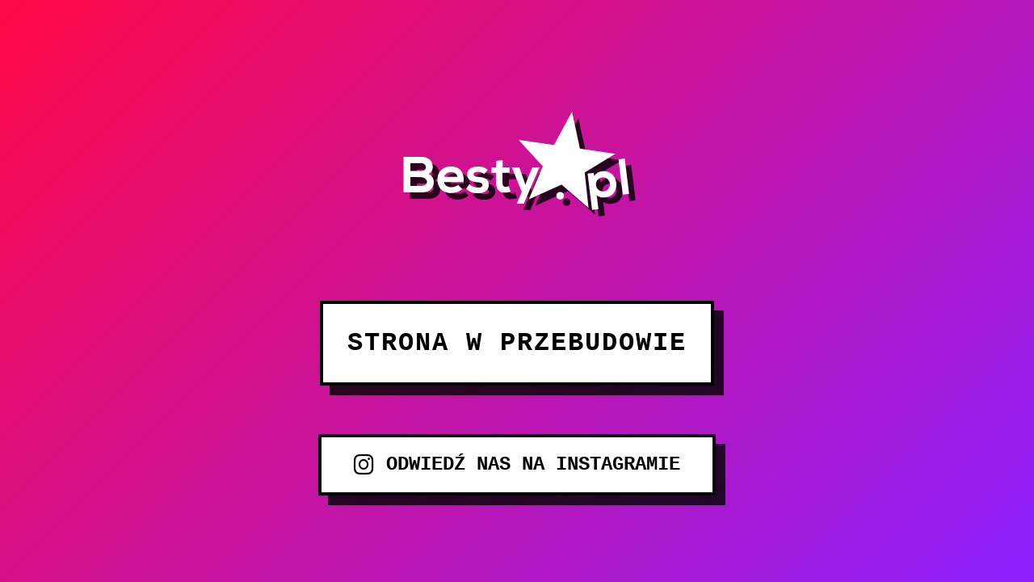

--- FILE ---
content_type: text/html; charset=utf-8
request_url: https://besty.pl/4017409
body_size: 604
content:
<!DOCTYPE html>
<html lang="pl">
<head>
    <meta charset="UTF-8">
    <meta name="viewport" content="width=device-width, initial-scale=1.0">
    <title>BESTY - W Przebudowie</title>
    <link rel="stylesheet" href="https://cdnjs.cloudflare.com/ajax/libs/font-awesome/6.0.0/css/all.min.css">
    <style>
        body {
            margin: 0;
            padding: 40px 20px;
            font-family: "Courier New", monospace;
            background: linear-gradient(135deg, #ff0844 0%, #8b1fff 100%);
            display: flex;
            flex-direction: column;
            align-items: center;
            justify-content: center;
            min-height: 100vh;
            text-align: center;
        }

        .logo {
            max-width: 400px;
            margin-bottom: 60px;
            padding: 30px;
            filter: drop-shadow(8px 8px 0 rgba(0,0,0,0.8));
        }

        .message {
            font-size: 32px;
            margin: 20px 0;
            font-weight: bold;
            border: 4px solid black;
            padding: 30px;
            background-color: white;
            letter-spacing: 2px;
            box-shadow: 12px 12px 0 rgba(0,0,0,0.8);
        }

        .instagram-link {
            display: inline-flex;
            align-items: center;
            padding: 20px 40px;
            background-color: white;
            color: black;
            text-decoration: none;
            font-size: 24px;
            margin-top: 40px;
            border: 4px solid black;
            transition: all 0.2s ease;
            box-shadow: 12px 12px 0 rgba(0,0,0,0.8);
            font-weight: bold;
        }

        .instagram-link:hover {
            transform: translate(-4px, -4px);
            box-shadow: 16px 16px 0 rgba(0,0,0,0.8);
        }

        .instagram-link i {
            margin-right: 15px;
            font-size: 28px;
        }

        * {
            box-sizing: border-box;
        }
    </style>
</head>
<body>
    <img src="logo.png" alt="BESTY Logo" class="logo">
    <div class="message">
        STRONA W PRZEBUDOWIE
    </div>
    <a href="https://www.instagram.com/bestyofficial/" class="instagram-link" target="_blank">
        <i class="fab fa-instagram"></i>
        ODWIEDŹ NAS NA INSTAGRAMIE
    </a>
</body>
</html>
